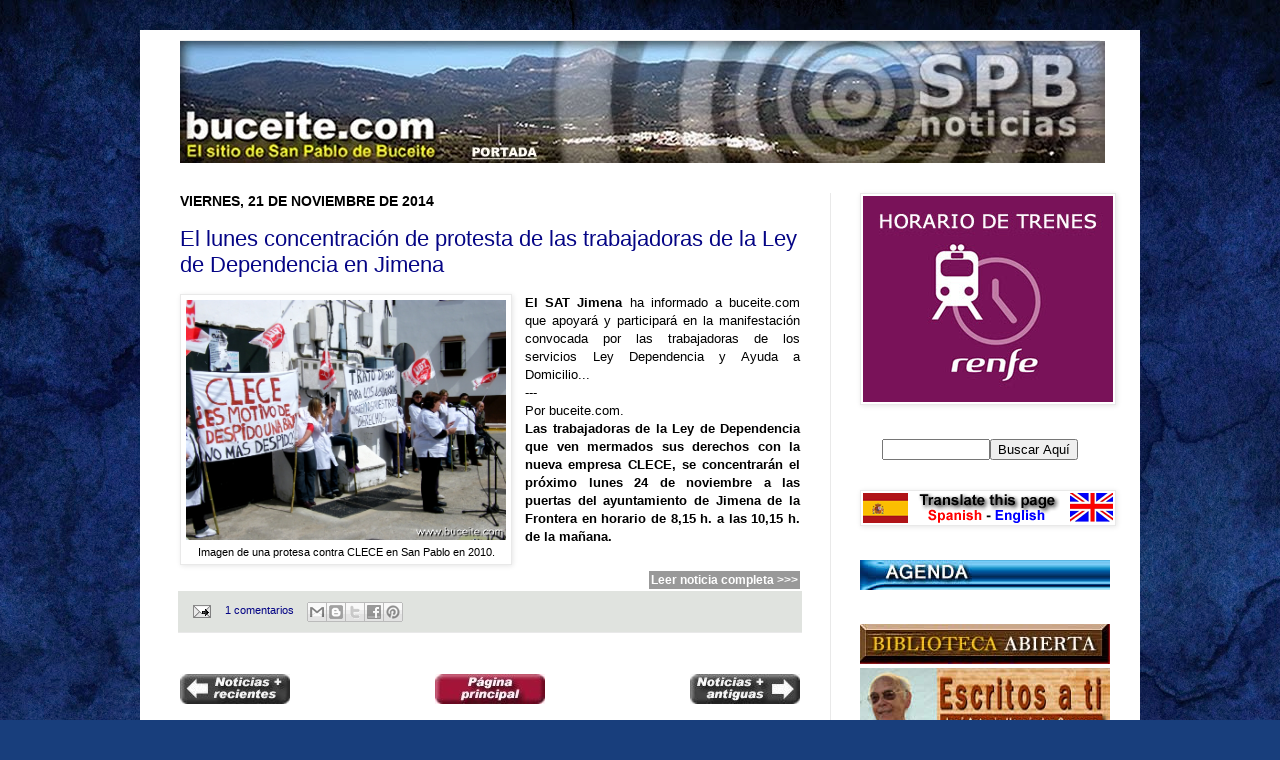

--- FILE ---
content_type: text/html; charset=UTF-8
request_url: https://noticiasdesanpablodebuceite.blogspot.com/b/stats?style=BLACK_TRANSPARENT&timeRange=ALL_TIME&token=APq4FmAUMHu1XtkXPpcJq1BhFB6iWK_HFRE5lQAOgGksOFtoossUapw7BF4-XqpgtRCMWiJgbxfnfPuj6sDdhHhSh1iEZUHWLQ
body_size: -33
content:
{"total":11871068,"sparklineOptions":{"backgroundColor":{"fillOpacity":0.1,"fill":"#000000"},"series":[{"areaOpacity":0.3,"color":"#202020"}]},"sparklineData":[[0,41],[1,52],[2,100],[3,44],[4,35],[5,30],[6,18],[7,13],[8,17],[9,18],[10,23],[11,20],[12,15],[13,18],[14,16],[15,18],[16,16],[17,23],[18,22],[19,20],[20,32],[21,20],[22,26],[23,28],[24,49],[25,40],[26,29],[27,29],[28,37],[29,21]],"nextTickMs":16363}

--- FILE ---
content_type: text/javascript; charset=UTF-8
request_url: https://noticiasdesanpablodebuceite.blogspot.com/2014_11_21_archive.html?action=getFeed&widgetId=Feed7&widgetType=Feed&responseType=js&xssi_token=AOuZoY7g_had0sDhy0D5h9qyD03rzmHOrw%3A1768603494470
body_size: 508
content:
try {
_WidgetManager._HandleControllerResult('Feed7', 'getFeed',{'status': 'ok', 'feed': {'entries': [{'title': 'Margarita, desahuciada de su barco: \x22Me tiraron de mi casa al pantal\xe1n como \nun saco\x22', 'link': 'https://www.eldiario.es/canariasahora/sociedad/margarita-desahuciada-barco-tiraron-casa-pantalan-saco_1_12914601.html', 'publishedDate': '2026-01-16T12:24:09.000-08:00', 'author': 'Gara Santana'}, {'title': 'El Valle del Silencio: pueblos, senderos y naturaleza en el Bierzo m\xe1s \ntranquilo', 'link': 'https://www.eldiario.es/viajes/valle-silencio-pueblos-senderos-naturaleza-bierzo-tranquilo_1_12906834.html', 'publishedDate': '2026-01-16T13:38:00.000-08:00', 'author': 'Roberto Ruiz'}, {'title': 'Pep Guardiola y Sergio Busquets compran un 28% de la socimi de viviendas de \nAlquiler Seguro', 'link': 'https://www.eldiario.es/economia/pep-guardiola-sergio-busquets-compran-28-socimi-viviendas-alquiler-seguro_1_12914439.html', 'publishedDate': '2026-01-16T10:31:31.000-08:00', 'author': 'Europa Press'}, {'title': 'El TSJ catal\xe1n amnist\xeda al exconseller Bernat Sol\xe9, condenado por impulsar \nel 1-O en su pueblo', 'link': 'https://www.eldiario.es/catalunya/tsj-catalan-amnistia-exconseller-bernat-sole-condenado-impulsar-1-pueblo_1_12914399.html', 'publishedDate': '2026-01-16T10:14:03.000-08:00', 'author': 'elDiario.es Catalunya'}, {'title': 'Activistas por la vivienda ocupan la sede de M\xe1laga Acoge adjudicada por la \nJunta a un fondo israel\xed de pisos tur\xedsticos', 'link': 'https://www.eldiario.es/andalucia/malaga/activistas-vivienda-ocupan-sede-malaga-acoge-adjudicada-junta-fondo-israeli-pisos-turisticos_1_12914461.html', 'publishedDate': '2026-01-16T10:39:55.000-08:00', 'author': 'N\xe9stor Cenizo'}], 'title': 'elDiario.es - elDiario.es'}});
} catch (e) {
  if (typeof log != 'undefined') {
    log('HandleControllerResult failed: ' + e);
  }
}


--- FILE ---
content_type: text/javascript; charset=UTF-8
request_url: https://noticiasdesanpablodebuceite.blogspot.com/2014_11_21_archive.html?action=getFeed&widgetId=Feed4&widgetType=Feed&responseType=js&xssi_token=AOuZoY7g_had0sDhy0D5h9qyD03rzmHOrw%3A1768603494470
body_size: 365
content:
try {
_WidgetManager._HandleControllerResult('Feed4', 'getFeed',{'status': 'ok', 'feed': {'entries': [{'title': 'Mar\xeda Corina Machado: \x22Delcy le tiene terror al presidente Trump\x22', 'link': 'https://www.elmundo.es/internacional/2026/01/16/696a86a321efa049198b4576.html', 'publishedDate': '2026-01-16T11:18:32.000-08:00', 'author': 'Daniel Lozano'}, {'title': 'La CIA distribuye una foto de la reuni\xf3n de su director con Delcy Rodr\xedguez \nen Caracas mientras Trump recib\xeda a Mar\xeda Corina en la Casa Blanca', 'link': 'https://www.elmundo.es/internacional/2026/01/16/696a4572fc6c8343578b4594.html', 'publishedDate': '2026-01-16T12:29:57.000-08:00', 'author': 'Reuters'}, {'title': 'Pol\xedticos noruegos critican que Machado haya entregado a Trump la medalla \ndel Nobel de la Paz', 'link': 'https://www.elmundo.es/internacional/2026/01/16/696a4e7421efa040418b45c4.html', 'publishedDate': '2026-01-16T06:58:29.000-08:00', 'author': 'Efe'}, {'title': 'As\xed escap\xf3 Mar\xeda Corina Machado de Venezuela para recoger el Nobel de la \nPaz: \x22Estoy viva, a salvo y muy agradecida\x22', 'link': 'https://www.elmundo.es/internacional/2026/01/16/696a91c7fc6c8390088b45be.html', 'publishedDate': '2026-01-16T11:46:00.000-08:00', 'author': 'Daniel Lozano'}, {'title': 'Congresistas de EEUU afirman en Dinamarca que se enfrentar\xe1n a Donald Trump', 'link': 'https://www.elmundo.es/internacional/2026/01/16/696a7120e9cf4a52698b45a7.html', 'publishedDate': '2026-01-16T09:20:37.000-08:00', 'author': 'Pedro Poza'}], 'title': 'Portada // elmundo'}});
} catch (e) {
  if (typeof log != 'undefined') {
    log('HandleControllerResult failed: ' + e);
  }
}


--- FILE ---
content_type: text/javascript; charset=UTF-8
request_url: https://noticiasdesanpablodebuceite.blogspot.com/2014_11_21_archive.html?action=getFeed&widgetId=Feed8&widgetType=Feed&responseType=js&xssi_token=AOuZoY7g_had0sDhy0D5h9qyD03rzmHOrw%3A1768603494470
body_size: 359
content:
try {
_WidgetManager._HandleControllerResult('Feed8', 'getFeed',{'status': 'ok', 'feed': {'entries': [{'title': 'Ma\xf1ueco anunciar\xe1 este lunes las elecciones en Castilla y Le\xf3n para el 15 \nde marzo', 'link': 'https://www.elconfidencial.com/espana/2026-01-16/elecciones-manueco-castilla-y-leon-comicios_4285734/', 'publishedDate': '2026-01-16T12:09:00.000-08:00', 'author': 'El Confidencial'}, {'title': 'Muere una mujer que result\xf3 herida junto a su hija en un incendio en Cabra \n(C\xf3rdoba)', 'link': 'https://www.elconfidencial.com/espana/andalucia/2026-01-16/muere-mujer-herida-hija-incendio-cabra-cordoba_4285719/', 'publishedDate': '2026-01-16T11:01:00.000-08:00', 'author': 'Europa Press'}, {'title': 'Desahucian en Madrid a dos menores hu\xe9rfanas por violencia machista junto a \nsu abuela', 'link': 'https://www.elconfidencial.com/espana/madrid/2026-01-16/desahucio-madrid-menores-huerfanas-violencia-machista_4285541/', 'publishedDate': '2026-01-16T08:22:00.000-08:00', 'author': 'EFE'}, {'title': 'Detenidos dos menores por un falso aviso de bomba en un instituto de \nSantander', 'link': 'https://www.elconfidencial.com/espana/2026-01-16/detenidos-menores-falso-aviso-bomba-instituto-santander_4285458/', 'publishedDate': '2026-01-16T07:16:00.000-08:00', 'author': 'EFE'}, {'title': 'Detenida una pareja por la \x22estafa del amor\x22 a una mujer con discapacidad \nen Vejer (C\xe1diz)', 'link': 'https://www.elconfidencial.com/espana/andalucia/2026-01-16/detenida-pareja-estafa-amor-mujer-discapacidad-vejer_4285442/', 'publishedDate': '2026-01-16T06:52:00.000-08:00', 'author': 'EFE'}], 'title': 'Espa\xf1a'}});
} catch (e) {
  if (typeof log != 'undefined') {
    log('HandleControllerResult failed: ' + e);
  }
}
